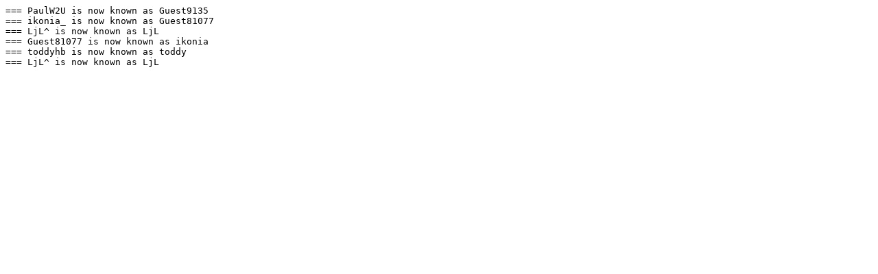

--- FILE ---
content_type: text/plain
request_url: https://irclogs.ubuntu.com/2014/01/04/%23ubuntu-classroom.txt
body_size: 107
content:
=== PaulW2U is now known as Guest9135
=== ikonia_ is now known as Guest81077
=== LjL^ is now known as LjL
=== Guest81077 is now known as ikonia
=== toddyhb is now known as toddy
=== LjL^ is now known as LjL
